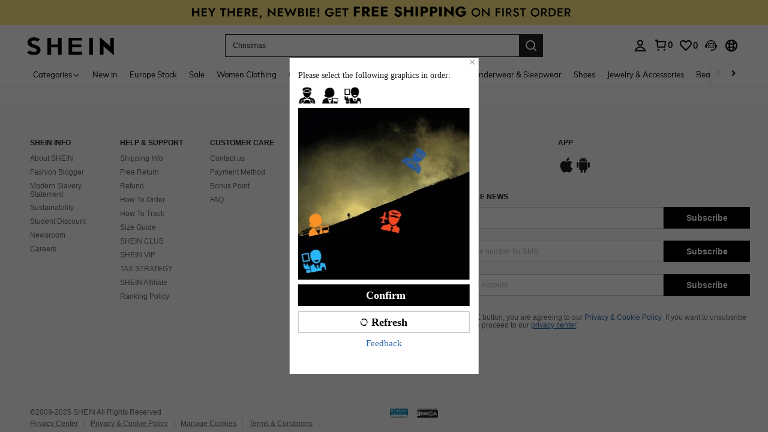

--- FILE ---
content_type: application/javascript
request_url: https://sc.ltwebstatic.com/she_dist/assets/36422.b30418ef900a1e1b.js
body_size: -124
content:
"use strict";(self.webpackChunkSHEIN_W=self.webpackChunkSHEIN_W||[]).push([[36422],{441983:(e,r,i)=>{i.d(r,{e:()=>S});var n=i(945286),s=i(884880);const t=()=>Promise.all([i.e(7526),i.e(26341)]).then(i.bind(i,226341)),S=(e,r)=>{n.A.register(e,t,{region:r,priority:s.WT[e],condition:()=>!0,type:s.WZ.MARKETING})}},936422:(e,r,i)=>{i.r(r);var n=i(884880);(0,i(441983).e)(n.R2.LIST_FIRST_GOLD,n.aX.CLASS_LIST)}}]);
//# sourceMappingURL=36422.b30418ef900a1e1b.js.map